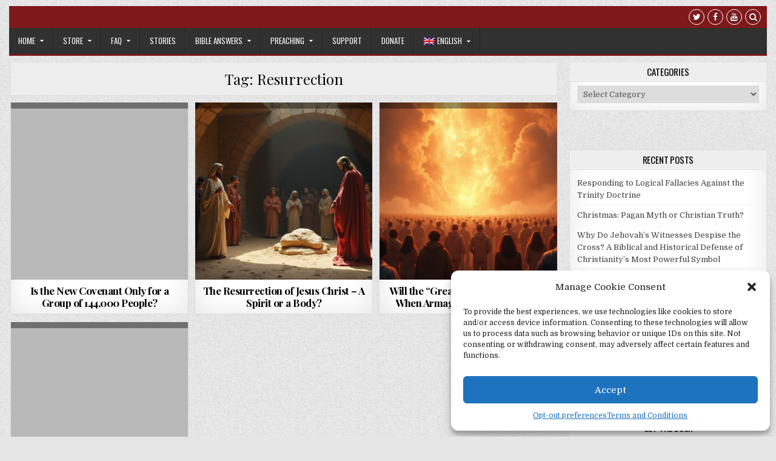

--- FILE ---
content_type: text/html; charset=UTF-8
request_url: https://www.4jehovah.org/tag/resurrection/
body_size: 17672
content:
<!DOCTYPE html>
<html lang="en-US" prefix="og: https://ogp.me/ns# fb: https://ogp.me/ns/fb# website: https://ogp.me/ns/website#">
<head>
<meta charset="UTF-8">
<meta name="viewport" content="width=device-width, initial-scale=1, maximum-scale=1">
<link rel="profile" href="https://gmpg.org/xfn/11">
<link rel="pingback" href="https://www.4jehovah.org/xmlrpc.php">


<meta name="wpsso-begin" content="wpsso structured data begin"/>
<!-- generator:1 --><meta name="generator" content="WPSSO Core 21.11.2/S"/>
<!-- generator:2 --><meta name="generator" content="WPSSO WPSM 8.4.0/S"/>
<link rel="canonical" href="https://www.4jehovah.org/tag/resurrection/"/>
<meta property="fb:app_id" content="966242223397117"/>
<meta property="og:type" content="website"/>
<meta property="og:url" content="https://www.4jehovah.org/tag/resurrection/"/>
<meta property="og:locale" content="pt_PT"/>
<meta property="og:site_name" content="4Jehovah"/>
<meta property="og:title" content="Resurrection"/>
<meta property="og:description" content="Tag archive page for Resurrection."/>
<meta name="twitter:domain" content="www.4jehovah.org"/>
<meta name="twitter:title" content="Resurrection"/>
<meta name="twitter:description" content="Tag archive page for Resurrection."/>
<meta name="twitter:card" content="summary"/>
<meta name="description" content="Tag archive page for Resurrection."/>
<meta name="robots" content="follow, index, max-snippet:-1, max-image-preview:large, max-video-preview:-1"/>
<script type="application/ld+json" id="wpsso-schema-graph">{
    "@context": "https://schema.org",
    "@graph": [
        {
            "@id": "/tag/resurrection/#sso/item-list/601",
            "@context": "https://schema.org",
            "@type": "ItemList",
            "mainEntityOfPage": "https://www.4jehovah.org/tag/resurrection/",
            "url": "https://www.4jehovah.org/tag/resurrection/",
            "name": "Resurrection",
            "description": "Tag archive page for Resurrection.",
            "itemListOrder": "https://schema.org/ItemListOrderDescending",
            "itemListElement": [
                {
                    "@context": "https://schema.org",
                    "@type": "ListItem",
                    "position": 1,
                    "url": "https://www.4jehovah.org/is-the-new-covenant-only-for-a-group-of-144000-people/"
                },
                {
                    "@context": "https://schema.org",
                    "@type": "ListItem",
                    "position": 2,
                    "url": "https://www.4jehovah.org/the-resurrection-of-jesus-a-spirit-body/"
                },
                {
                    "@context": "https://schema.org",
                    "@type": "ListItem",
                    "position": 3,
                    "url": "https://www.4jehovah.org/will-the-great-crowd-be-on-earth-when-armageddon-breaks-out/"
                },
                {
                    "@context": "https://schema.org",
                    "@type": "ListItem",
                    "position": 4,
                    "url": "https://www.4jehovah.org/did-jesus-resurrect-as-michael-the-archangel/"
                }
            ]
        }
    ]
}</script>
<meta name="wpsso-end" content="wpsso structured data end"/>
<meta name="wpsso-cached" content="2026-01-03T12:53:41+00:00 for www.4jehovah.org"/>
<meta name="wpsso-added" content="2026-01-18T08:39:55+00:00 in 0.010047 secs (14.13 MB peak)"/>

<title>Resurrection &ndash; 4Jehovah</title>
          <script>
            (function(d){
              var js, id = 'powr-js', ref = d.getElementsByTagName('script')[0];
              if (d.getElementById(id)) {return;}
              js = d.createElement('script'); js.id = id; js.async = true;
              js.src = '//www.powr.io/powr.js';
              js.setAttribute('powr-token','ecpuFybEj81516776618');
              js.setAttribute('external-type','wordpress');
              ref.parentNode.insertBefore(js, ref);
            }(document));
          </script>
          <link rel="alternate" hreflang="es" href="https://www.4jehovah.org/es/tag/resurreccion/" />
<link rel="alternate" hreflang="pt-pt" href="https://www.4jehovah.org/pt-pt/tag/ressurreicao/" />
<link rel="alternate" hreflang="cs" href="https://www.4jehovah.org/cs/tag/vzkriseni/" />
<link rel="alternate" hreflang="it" href="https://www.4jehovah.org/it/tag/risurrezione/" />
<link rel="alternate" hreflang="ru" href="https://www.4jehovah.org/ru/tag/%d0%b2%d0%be%d1%81%d0%ba%d1%80%d0%b5%d1%81%d0%b5%d0%bd%d0%b8%d0%b5/" />
<link rel="alternate" hreflang="de" href="https://www.4jehovah.org/de/tag/auferstehung/" />
<link rel="alternate" hreflang="en" href="https://www.4jehovah.org/tag/resurrection/" />
<link rel="alternate" hreflang="tw" href="https://www.4jehovah.org/tw/tag/owus%c9%94re/" />
<link rel="alternate" hreflang="x-default" href="https://www.4jehovah.org/tag/resurrection/" />
<link rel='dns-prefetch' href='//cdn.social9.com' />
<link rel='dns-prefetch' href='//platform-api.sharethis.com' />
<link rel='dns-prefetch' href='//fonts.googleapis.com' />
<link rel="alternate" type="application/rss+xml" title="4Jehovah &raquo; Feed" href="https://www.4jehovah.org/feed/" />
<link rel="alternate" type="application/rss+xml" title="4Jehovah &raquo; Resurrection Tag Feed" href="https://www.4jehovah.org/tag/resurrection/feed/" />
<style id='wp-img-auto-sizes-contain-inline-css' type='text/css'>
img:is([sizes=auto i],[sizes^="auto," i]){contain-intrinsic-size:3000px 1500px}
/*# sourceURL=wp-img-auto-sizes-contain-inline-css */
</style>
<link rel='stylesheet' id='s9-social-sharing-front-css' href='https://www.4jehovah.org/wp-content/plugins/simplified-social-share/s9-social-sharing/assets/css/s9-social-sharing-front.css?ver=6.2' type='text/css' media='all' />
<style id='wp-emoji-styles-inline-css' type='text/css'>

	img.wp-smiley, img.emoji {
		display: inline !important;
		border: none !important;
		box-shadow: none !important;
		height: 1em !important;
		width: 1em !important;
		margin: 0 0.07em !important;
		vertical-align: -0.1em !important;
		background: none !important;
		padding: 0 !important;
	}
/*# sourceURL=wp-emoji-styles-inline-css */
</style>
<link rel='stylesheet' id='wp-block-library-css' href='https://www.4jehovah.org/wp-includes/css/dist/block-library/style.min.css?ver=fc31e954d2dbed43752d5403a701e6c0' type='text/css' media='all' />
<style id='global-styles-inline-css' type='text/css'>
:root{--wp--preset--aspect-ratio--square: 1;--wp--preset--aspect-ratio--4-3: 4/3;--wp--preset--aspect-ratio--3-4: 3/4;--wp--preset--aspect-ratio--3-2: 3/2;--wp--preset--aspect-ratio--2-3: 2/3;--wp--preset--aspect-ratio--16-9: 16/9;--wp--preset--aspect-ratio--9-16: 9/16;--wp--preset--color--black: #000000;--wp--preset--color--cyan-bluish-gray: #abb8c3;--wp--preset--color--white: #ffffff;--wp--preset--color--pale-pink: #f78da7;--wp--preset--color--vivid-red: #cf2e2e;--wp--preset--color--luminous-vivid-orange: #ff6900;--wp--preset--color--luminous-vivid-amber: #fcb900;--wp--preset--color--light-green-cyan: #7bdcb5;--wp--preset--color--vivid-green-cyan: #00d084;--wp--preset--color--pale-cyan-blue: #8ed1fc;--wp--preset--color--vivid-cyan-blue: #0693e3;--wp--preset--color--vivid-purple: #9b51e0;--wp--preset--gradient--vivid-cyan-blue-to-vivid-purple: linear-gradient(135deg,rgb(6,147,227) 0%,rgb(155,81,224) 100%);--wp--preset--gradient--light-green-cyan-to-vivid-green-cyan: linear-gradient(135deg,rgb(122,220,180) 0%,rgb(0,208,130) 100%);--wp--preset--gradient--luminous-vivid-amber-to-luminous-vivid-orange: linear-gradient(135deg,rgb(252,185,0) 0%,rgb(255,105,0) 100%);--wp--preset--gradient--luminous-vivid-orange-to-vivid-red: linear-gradient(135deg,rgb(255,105,0) 0%,rgb(207,46,46) 100%);--wp--preset--gradient--very-light-gray-to-cyan-bluish-gray: linear-gradient(135deg,rgb(238,238,238) 0%,rgb(169,184,195) 100%);--wp--preset--gradient--cool-to-warm-spectrum: linear-gradient(135deg,rgb(74,234,220) 0%,rgb(151,120,209) 20%,rgb(207,42,186) 40%,rgb(238,44,130) 60%,rgb(251,105,98) 80%,rgb(254,248,76) 100%);--wp--preset--gradient--blush-light-purple: linear-gradient(135deg,rgb(255,206,236) 0%,rgb(152,150,240) 100%);--wp--preset--gradient--blush-bordeaux: linear-gradient(135deg,rgb(254,205,165) 0%,rgb(254,45,45) 50%,rgb(107,0,62) 100%);--wp--preset--gradient--luminous-dusk: linear-gradient(135deg,rgb(255,203,112) 0%,rgb(199,81,192) 50%,rgb(65,88,208) 100%);--wp--preset--gradient--pale-ocean: linear-gradient(135deg,rgb(255,245,203) 0%,rgb(182,227,212) 50%,rgb(51,167,181) 100%);--wp--preset--gradient--electric-grass: linear-gradient(135deg,rgb(202,248,128) 0%,rgb(113,206,126) 100%);--wp--preset--gradient--midnight: linear-gradient(135deg,rgb(2,3,129) 0%,rgb(40,116,252) 100%);--wp--preset--font-size--small: 13px;--wp--preset--font-size--medium: 20px;--wp--preset--font-size--large: 36px;--wp--preset--font-size--x-large: 42px;--wp--preset--spacing--20: 0.44rem;--wp--preset--spacing--30: 0.67rem;--wp--preset--spacing--40: 1rem;--wp--preset--spacing--50: 1.5rem;--wp--preset--spacing--60: 2.25rem;--wp--preset--spacing--70: 3.38rem;--wp--preset--spacing--80: 5.06rem;--wp--preset--shadow--natural: 6px 6px 9px rgba(0, 0, 0, 0.2);--wp--preset--shadow--deep: 12px 12px 50px rgba(0, 0, 0, 0.4);--wp--preset--shadow--sharp: 6px 6px 0px rgba(0, 0, 0, 0.2);--wp--preset--shadow--outlined: 6px 6px 0px -3px rgb(255, 255, 255), 6px 6px rgb(0, 0, 0);--wp--preset--shadow--crisp: 6px 6px 0px rgb(0, 0, 0);}:where(.is-layout-flex){gap: 0.5em;}:where(.is-layout-grid){gap: 0.5em;}body .is-layout-flex{display: flex;}.is-layout-flex{flex-wrap: wrap;align-items: center;}.is-layout-flex > :is(*, div){margin: 0;}body .is-layout-grid{display: grid;}.is-layout-grid > :is(*, div){margin: 0;}:where(.wp-block-columns.is-layout-flex){gap: 2em;}:where(.wp-block-columns.is-layout-grid){gap: 2em;}:where(.wp-block-post-template.is-layout-flex){gap: 1.25em;}:where(.wp-block-post-template.is-layout-grid){gap: 1.25em;}.has-black-color{color: var(--wp--preset--color--black) !important;}.has-cyan-bluish-gray-color{color: var(--wp--preset--color--cyan-bluish-gray) !important;}.has-white-color{color: var(--wp--preset--color--white) !important;}.has-pale-pink-color{color: var(--wp--preset--color--pale-pink) !important;}.has-vivid-red-color{color: var(--wp--preset--color--vivid-red) !important;}.has-luminous-vivid-orange-color{color: var(--wp--preset--color--luminous-vivid-orange) !important;}.has-luminous-vivid-amber-color{color: var(--wp--preset--color--luminous-vivid-amber) !important;}.has-light-green-cyan-color{color: var(--wp--preset--color--light-green-cyan) !important;}.has-vivid-green-cyan-color{color: var(--wp--preset--color--vivid-green-cyan) !important;}.has-pale-cyan-blue-color{color: var(--wp--preset--color--pale-cyan-blue) !important;}.has-vivid-cyan-blue-color{color: var(--wp--preset--color--vivid-cyan-blue) !important;}.has-vivid-purple-color{color: var(--wp--preset--color--vivid-purple) !important;}.has-black-background-color{background-color: var(--wp--preset--color--black) !important;}.has-cyan-bluish-gray-background-color{background-color: var(--wp--preset--color--cyan-bluish-gray) !important;}.has-white-background-color{background-color: var(--wp--preset--color--white) !important;}.has-pale-pink-background-color{background-color: var(--wp--preset--color--pale-pink) !important;}.has-vivid-red-background-color{background-color: var(--wp--preset--color--vivid-red) !important;}.has-luminous-vivid-orange-background-color{background-color: var(--wp--preset--color--luminous-vivid-orange) !important;}.has-luminous-vivid-amber-background-color{background-color: var(--wp--preset--color--luminous-vivid-amber) !important;}.has-light-green-cyan-background-color{background-color: var(--wp--preset--color--light-green-cyan) !important;}.has-vivid-green-cyan-background-color{background-color: var(--wp--preset--color--vivid-green-cyan) !important;}.has-pale-cyan-blue-background-color{background-color: var(--wp--preset--color--pale-cyan-blue) !important;}.has-vivid-cyan-blue-background-color{background-color: var(--wp--preset--color--vivid-cyan-blue) !important;}.has-vivid-purple-background-color{background-color: var(--wp--preset--color--vivid-purple) !important;}.has-black-border-color{border-color: var(--wp--preset--color--black) !important;}.has-cyan-bluish-gray-border-color{border-color: var(--wp--preset--color--cyan-bluish-gray) !important;}.has-white-border-color{border-color: var(--wp--preset--color--white) !important;}.has-pale-pink-border-color{border-color: var(--wp--preset--color--pale-pink) !important;}.has-vivid-red-border-color{border-color: var(--wp--preset--color--vivid-red) !important;}.has-luminous-vivid-orange-border-color{border-color: var(--wp--preset--color--luminous-vivid-orange) !important;}.has-luminous-vivid-amber-border-color{border-color: var(--wp--preset--color--luminous-vivid-amber) !important;}.has-light-green-cyan-border-color{border-color: var(--wp--preset--color--light-green-cyan) !important;}.has-vivid-green-cyan-border-color{border-color: var(--wp--preset--color--vivid-green-cyan) !important;}.has-pale-cyan-blue-border-color{border-color: var(--wp--preset--color--pale-cyan-blue) !important;}.has-vivid-cyan-blue-border-color{border-color: var(--wp--preset--color--vivid-cyan-blue) !important;}.has-vivid-purple-border-color{border-color: var(--wp--preset--color--vivid-purple) !important;}.has-vivid-cyan-blue-to-vivid-purple-gradient-background{background: var(--wp--preset--gradient--vivid-cyan-blue-to-vivid-purple) !important;}.has-light-green-cyan-to-vivid-green-cyan-gradient-background{background: var(--wp--preset--gradient--light-green-cyan-to-vivid-green-cyan) !important;}.has-luminous-vivid-amber-to-luminous-vivid-orange-gradient-background{background: var(--wp--preset--gradient--luminous-vivid-amber-to-luminous-vivid-orange) !important;}.has-luminous-vivid-orange-to-vivid-red-gradient-background{background: var(--wp--preset--gradient--luminous-vivid-orange-to-vivid-red) !important;}.has-very-light-gray-to-cyan-bluish-gray-gradient-background{background: var(--wp--preset--gradient--very-light-gray-to-cyan-bluish-gray) !important;}.has-cool-to-warm-spectrum-gradient-background{background: var(--wp--preset--gradient--cool-to-warm-spectrum) !important;}.has-blush-light-purple-gradient-background{background: var(--wp--preset--gradient--blush-light-purple) !important;}.has-blush-bordeaux-gradient-background{background: var(--wp--preset--gradient--blush-bordeaux) !important;}.has-luminous-dusk-gradient-background{background: var(--wp--preset--gradient--luminous-dusk) !important;}.has-pale-ocean-gradient-background{background: var(--wp--preset--gradient--pale-ocean) !important;}.has-electric-grass-gradient-background{background: var(--wp--preset--gradient--electric-grass) !important;}.has-midnight-gradient-background{background: var(--wp--preset--gradient--midnight) !important;}.has-small-font-size{font-size: var(--wp--preset--font-size--small) !important;}.has-medium-font-size{font-size: var(--wp--preset--font-size--medium) !important;}.has-large-font-size{font-size: var(--wp--preset--font-size--large) !important;}.has-x-large-font-size{font-size: var(--wp--preset--font-size--x-large) !important;}
/*# sourceURL=global-styles-inline-css */
</style>

<style id='classic-theme-styles-inline-css' type='text/css'>
/*! This file is auto-generated */
.wp-block-button__link{color:#fff;background-color:#32373c;border-radius:9999px;box-shadow:none;text-decoration:none;padding:calc(.667em + 2px) calc(1.333em + 2px);font-size:1.125em}.wp-block-file__button{background:#32373c;color:#fff;text-decoration:none}
/*# sourceURL=/wp-includes/css/classic-themes.min.css */
</style>
<link rel='stylesheet' id='wpdm-fonticon-css' href='https://www.4jehovah.org/wp-content/plugins/download-manager/assets/wpdm-iconfont/css/wpdm-icons.css?ver=fc31e954d2dbed43752d5403a701e6c0' type='text/css' media='all' />
<link rel='stylesheet' id='wpdm-front-css' href='https://www.4jehovah.org/wp-content/plugins/download-manager/assets/css/front.min.css?ver=3.3.46' type='text/css' media='all' />
<link rel='stylesheet' id='wpdm-front-dark-css' href='https://www.4jehovah.org/wp-content/plugins/download-manager/assets/css/front-dark.min.css?ver=3.3.46' type='text/css' media='all' />
<link rel='stylesheet' id='wpml-legacy-dropdown-0-css' href='https://www.4jehovah.org/wp-content/plugins/sitepress-multilingual-cms/templates/language-switchers/legacy-dropdown/style.min.css?ver=1' type='text/css' media='all' />
<style id='wpml-legacy-dropdown-0-inline-css' type='text/css'>
.wpml-ls-statics-shortcode_actions{background-color:#eeeeee;}.wpml-ls-statics-shortcode_actions, .wpml-ls-statics-shortcode_actions .wpml-ls-sub-menu, .wpml-ls-statics-shortcode_actions a {border-color:#cdcdcd;}.wpml-ls-statics-shortcode_actions a, .wpml-ls-statics-shortcode_actions .wpml-ls-sub-menu a, .wpml-ls-statics-shortcode_actions .wpml-ls-sub-menu a:link, .wpml-ls-statics-shortcode_actions li:not(.wpml-ls-current-language) .wpml-ls-link, .wpml-ls-statics-shortcode_actions li:not(.wpml-ls-current-language) .wpml-ls-link:link {color:#444444;background-color:#ffffff;}.wpml-ls-statics-shortcode_actions .wpml-ls-sub-menu a:hover,.wpml-ls-statics-shortcode_actions .wpml-ls-sub-menu a:focus, .wpml-ls-statics-shortcode_actions .wpml-ls-sub-menu a:link:hover, .wpml-ls-statics-shortcode_actions .wpml-ls-sub-menu a:link:focus {color:#000000;background-color:#eeeeee;}.wpml-ls-statics-shortcode_actions .wpml-ls-current-language > a {color:#444444;background-color:#ffffff;}.wpml-ls-statics-shortcode_actions .wpml-ls-current-language:hover>a, .wpml-ls-statics-shortcode_actions .wpml-ls-current-language>a:focus {color:#000000;background-color:#eeeeee;}
/*# sourceURL=wpml-legacy-dropdown-0-inline-css */
</style>
<link rel='stylesheet' id='wpml-legacy-horizontal-list-0-css' href='https://www.4jehovah.org/wp-content/plugins/sitepress-multilingual-cms/templates/language-switchers/legacy-list-horizontal/style.min.css?ver=1' type='text/css' media='all' />
<style id='wpml-legacy-horizontal-list-0-inline-css' type='text/css'>
.wpml-ls-statics-footer{background-color:#eeeeee;}.wpml-ls-statics-footer, .wpml-ls-statics-footer .wpml-ls-sub-menu, .wpml-ls-statics-footer a {border-color:#cdcdcd;}.wpml-ls-statics-footer a, .wpml-ls-statics-footer .wpml-ls-sub-menu a, .wpml-ls-statics-footer .wpml-ls-sub-menu a:link, .wpml-ls-statics-footer li:not(.wpml-ls-current-language) .wpml-ls-link, .wpml-ls-statics-footer li:not(.wpml-ls-current-language) .wpml-ls-link:link {color:#444444;background-color:#ffffff;}.wpml-ls-statics-footer .wpml-ls-sub-menu a:hover,.wpml-ls-statics-footer .wpml-ls-sub-menu a:focus, .wpml-ls-statics-footer .wpml-ls-sub-menu a:link:hover, .wpml-ls-statics-footer .wpml-ls-sub-menu a:link:focus {color:#000000;background-color:#eeeeee;}.wpml-ls-statics-footer .wpml-ls-current-language > a {color:#444444;background-color:#ffffff;}.wpml-ls-statics-footer .wpml-ls-current-language:hover>a, .wpml-ls-statics-footer .wpml-ls-current-language>a:focus {color:#000000;background-color:#eeeeee;}
/*# sourceURL=wpml-legacy-horizontal-list-0-inline-css */
</style>
<link rel='stylesheet' id='wpml-legacy-post-translations-0-css' href='https://www.4jehovah.org/wp-content/plugins/sitepress-multilingual-cms/templates/language-switchers/legacy-post-translations/style.min.css?ver=1' type='text/css' media='all' />
<link rel='stylesheet' id='wpml-menu-item-0-css' href='https://www.4jehovah.org/wp-content/plugins/sitepress-multilingual-cms/templates/language-switchers/menu-item/style.min.css?ver=1' type='text/css' media='all' />
<link rel='stylesheet' id='cmplz-general-css' href='https://www.4jehovah.org/wp-content/plugins/complianz-gdpr/assets/css/cookieblocker.min.css?ver=1765923806' type='text/css' media='all' />
<link rel='stylesheet' id='cms-navigation-style-base-css' href='https://www.4jehovah.org/wp-content/plugins/wpml-cms-nav/res/css/cms-navigation-base.css?ver=1.5.6' type='text/css' media='screen' />
<link rel='stylesheet' id='cms-navigation-style-css' href='https://www.4jehovah.org/wp-content/plugins/wpml-cms-nav/res/css/cms-navigation.css?ver=1.5.6' type='text/css' media='screen' />
<link rel='stylesheet' id='gridwp-maincss-css' href='https://www.4jehovah.org/wp-content/themes/gridwp/style.css' type='text/css' media='all' />
<link rel='stylesheet' id='font-awesome-css' href='https://www.4jehovah.org/wp-content/themes/gridwp/assets/css/font-awesome.min.css' type='text/css' media='all' />
<link rel='stylesheet' id='gridwp-webfont-css' href='//fonts.googleapis.com/css?family=Playfair+Display:400,400i,700,700i|Domine:400,700|Oswald:400,700|Poppins:400,400i,700,700i&#038;display=swap' type='text/css' media='all' />
<script type="text/javascript" async src="https://www.4jehovah.org/wp-content/plugins/burst-statistics/assets/js/timeme/timeme.min.js?ver=1767868429" id="burst-timeme-js"></script>
<script type="text/javascript" async src="https://www.4jehovah.org/wp-content/uploads/burst/js/burst.min.js?ver=1768662189" id="burst-js"></script>
<script id="s9-sdk" async defer data-hide-popup="true" content="" src="//cdn.social9.com/js/socialshare.min.js"></script><script type="text/javascript" src="https://www.4jehovah.org/wp-includes/js/jquery/jquery.min.js?ver=3.7.1" id="jquery-core-js"></script>
<script type="text/javascript" src="https://www.4jehovah.org/wp-includes/js/jquery/jquery-migrate.min.js?ver=3.4.1" id="jquery-migrate-js"></script>
<script type="text/javascript" src="https://www.4jehovah.org/wp-content/plugins/download-manager/assets/js/wpdm.min.js?ver=fc31e954d2dbed43752d5403a701e6c0" id="wpdm-frontend-js-js"></script>
<script type="text/javascript" id="wpdm-frontjs-js-extra">
/* <![CDATA[ */
var wpdm_url = {"home":"https://www.4jehovah.org/","site":"https://www.4jehovah.org/","ajax":"https://www.4jehovah.org/wp-admin/admin-ajax.php"};
var wpdm_js = {"spinner":"\u003Ci class=\"wpdm-icon wpdm-sun wpdm-spin\"\u003E\u003C/i\u003E","client_id":"114fbddb5c9c854897e22864b68eff05"};
var wpdm_strings = {"pass_var":"Password Verified!","pass_var_q":"Please click following button to start download.","start_dl":"Start Download"};
//# sourceURL=wpdm-frontjs-js-extra
/* ]]> */
</script>
<script type="text/javascript" src="https://www.4jehovah.org/wp-content/plugins/download-manager/assets/js/front.min.js?ver=3.3.46" id="wpdm-frontjs-js"></script>
<script type="text/javascript" id="llp_ajax-js-extra">
/* <![CDATA[ */
var llp_vars = {"llp_nonce":"552b077296"};
//# sourceURL=llp_ajax-js-extra
/* ]]> */
</script>
<script type="text/javascript" src="https://www.4jehovah.org/wp-content/plugins/wp-landing-pages/js/llp_ajax.js?ver=fc31e954d2dbed43752d5403a701e6c0" id="llp_ajax-js"></script>
<script type="text/javascript" src="https://www.4jehovah.org/wp-content/plugins/sitepress-multilingual-cms/templates/language-switchers/legacy-dropdown/script.min.js?ver=1" id="wpml-legacy-dropdown-0-js"></script>
<script data-service="sharethis" data-category="marketing" type="text/plain" data-cmplz-src="//platform-api.sharethis.com/js/sharethis.js#source=googleanalytics-wordpress#product=ga&amp;property=5ee65f7cb8554d00122bcccc" id="googleanalytics-platform-sharethis-js"></script>
<link rel="https://api.w.org/" href="https://www.4jehovah.org/wp-json/" /><link rel="alternate" title="JSON" type="application/json" href="https://www.4jehovah.org/wp-json/wp/v2/tags/601" /><link rel="EditURI" type="application/rsd+xml" title="RSD" href="https://www.4jehovah.org/xmlrpc.php?rsd" />
<link type="text/css" rel="stylesheet" href="https://www.4jehovah.org/wp-content/plugins/posts-for-page/pfp.css" />
<meta name="generator" content="WPML ver:4.8.6 stt:9,1,3,27,42,46,2,64;" />
<script async src="https://www.googletagmanager.com/gtag/js?id=AW-908169312" type="text/javascript"></script><script type="text/javascript">window.dataLayer = window.dataLayer || [];function gtag(){dataLayer.push(arguments);}gtag('js', new Date());gtag('config', 'AW-908169312');</script>			<style>.cmplz-hidden {
					display: none !important;
				}</style><script>
(function() {
	(function (i, s, o, g, r, a, m) {
		i['GoogleAnalyticsObject'] = r;
		i[r] = i[r] || function () {
				(i[r].q = i[r].q || []).push(arguments)
			}, i[r].l = 1 * new Date();
		a = s.createElement(o),
			m = s.getElementsByTagName(o)[0];
		a.async = 1;
		a.src = g;
		m.parentNode.insertBefore(a, m)
	})(window, document, 'script', 'https://google-analytics.com/analytics.js', 'ga');

	ga('create', 'UA-2994437-1', 'auto');
			ga('send', 'pageview');
	})();
</script>
<!--[if IE 9]> <script>var _fusionParallaxIE9 = true;</script> <![endif]--><style type="text/css" id="custom-background-css">
body.custom-background { background-image: url("https://www.4jehovah.org/wp-content/themes/gridwp/assets/images/background.png"); background-position: left top; background-size: auto; background-repeat: repeat; background-attachment: fixed; }
</style>
	<link rel="icon" href="https://www.4jehovah.org/wp-content/uploads/2016/04/cropped-4jehovah-512-square-32x32.jpg" sizes="32x32" />
<link rel="icon" href="https://www.4jehovah.org/wp-content/uploads/2016/04/cropped-4jehovah-512-square-192x192.jpg" sizes="192x192" />
<link rel="apple-touch-icon" href="https://www.4jehovah.org/wp-content/uploads/2016/04/cropped-4jehovah-512-square-180x180.jpg" />
<meta name="msapplication-TileImage" content="https://www.4jehovah.org/wp-content/uploads/2016/04/cropped-4jehovah-512-square-270x270.jpg" />
<meta name="generator" content="WordPress Download Manager 3.3.46" />
                <style>
        /* WPDM Link Template Styles */        </style>
                <style>

            :root {
                --color-primary: #4a8eff;
                --color-primary-rgb: 74, 142, 255;
                --color-primary-hover: #5998ff;
                --color-primary-active: #3281ff;
                --clr-sec: #6c757d;
                --clr-sec-rgb: 108, 117, 125;
                --clr-sec-hover: #6c757d;
                --clr-sec-active: #6c757d;
                --color-secondary: #6c757d;
                --color-secondary-rgb: 108, 117, 125;
                --color-secondary-hover: #6c757d;
                --color-secondary-active: #6c757d;
                --color-success: #018e11;
                --color-success-rgb: 1, 142, 17;
                --color-success-hover: #0aad01;
                --color-success-active: #0c8c01;
                --color-info: #2CA8FF;
                --color-info-rgb: 44, 168, 255;
                --color-info-hover: #2CA8FF;
                --color-info-active: #2CA8FF;
                --color-warning: #FFB236;
                --color-warning-rgb: 255, 178, 54;
                --color-warning-hover: #FFB236;
                --color-warning-active: #FFB236;
                --color-danger: #ff5062;
                --color-danger-rgb: 255, 80, 98;
                --color-danger-hover: #ff5062;
                --color-danger-active: #ff5062;
                --color-green: #30b570;
                --color-blue: #0073ff;
                --color-purple: #8557D3;
                --color-red: #ff5062;
                --color-muted: rgba(69, 89, 122, 0.6);
                --wpdm-font: "Sen", -apple-system, BlinkMacSystemFont, "Segoe UI", Roboto, Helvetica, Arial, sans-serif, "Apple Color Emoji", "Segoe UI Emoji", "Segoe UI Symbol";
            }

            .wpdm-download-link.btn.btn-primary {
                border-radius: 4px;
            }


        </style>
        </head>

<body data-rsssl=1 data-cmplz=1 class="archive tag tag-resurrection tag-601 custom-background wp-theme-gridwp gridwp-animated gridwp-fadein gridwp-group-blog gridwp-no-bottom-widgets wpsso-term-601-tax-post_tag" id="gridwp-site-body" itemscope="itemscope" itemtype="http://schema.org/WebPage" data-burst_id="601" data-burst_type="tag">
<a class="skip-link screen-reader-text" href="#gridwp-posts-wrapper">Skip to content</a>

<div class="gridwp-outer-wrapper">
<div class="gridwp-top-social-bar">

<div class="gridwp-top-social-icons clearfix">
        <span class="gridwp-top-social-icons-right">
                <a href="https://twitter.com/witnessforjesus" target="_blank" class="gridwp-social-icon-twitter" title="Twitter"><i class="fa fa-twitter" aria-hidden="true"></i></a>                <a href="https://www.facebook.com/4jehovah/" target="_blank" class="gridwp-social-icon-facebook" title="Facebook"><i class="fa fa-facebook" aria-hidden="true"></i></a>                                    <a href="https://www.youtube.com/user/witforjesus" target="_blank" class="gridwp-social-icon-youtube" title="Youtube"><i class="fa fa-youtube" aria-hidden="true"></i></a>                                                                                        <a href="#" title="Search" class="gridwp-social-search-icon"><i class="fa fa-search"></i></a>
    </span>
</div>


<div id="gridwp-search-overlay-wrap" class="gridwp-search-overlay">
  <button class="gridwp-search-closebtn" aria-label="Close Search" title="Close Search">&#xD7;</button>
  <div class="gridwp-search-overlay-content">
    
<form role="search" method="get" class="gridwp-search-form" action="https://www.4jehovah.org/">
<label>
    <span class="screen-reader-text">Search for:</span>
    <input type="search" class="gridwp-search-field" placeholder="Search &hellip;" value="" name="s" />
</label>
<input type="submit" class="gridwp-search-submit" value="Search" />
</form>  </div>
</div>
</div>
</div>

<div class="gridwp-outer-wrapper">
<div class="gridwp-container" id="gridwp-header" itemscope="itemscope" itemtype="http://schema.org/WPHeader" role="banner">
<div class="gridwp-head-content clearfix" id="gridwp-head-content">



</div><!--/#gridwp-head-content -->
</div><!--/#gridwp-header -->
</div>

<div class="gridwp-outer-wrapper">
<div class="gridwp-container gridwp-primary-menu-container clearfix">
<div class="gridwp-primary-menu-container-inside clearfix">
<nav class="gridwp-nav-primary" id="gridwp-primary-navigation" itemscope="itemscope" itemtype="http://schema.org/SiteNavigationElement" role="navigation" aria-label="Primary Menu">
<button class="gridwp-primary-responsive-menu-icon" aria-controls="gridwp-menu-primary-navigation" aria-expanded="false">Menu</button>
<ul id="gridwp-menu-primary-navigation" class="gridwp-primary-nav-menu gridwp-menu-primary"><li id="menu-item-18486" class="menu-item menu-item-type-post_type menu-item-object-page menu-item-home menu-item-has-children menu-item-18486"><a href="https://www.4jehovah.org/">Home</a>
<ul class="sub-menu">
	<li id="menu-item-18632" class="menu-item menu-item-type-post_type menu-item-object-page current_page_parent menu-item-18632"><a href="https://www.4jehovah.org/whats-new/">What’s New</a></li>
	<li id="menu-item-17869" class="menu-item menu-item-type-post_type menu-item-object-page menu-item-17869"><a href="https://www.4jehovah.org/about-us/">About Us</a></li>
	<li id="menu-item-19216" class="menu-item menu-item-type-post_type menu-item-object-page menu-item-19216"><a href="https://www.4jehovah.org/contact-us/">Contact Us</a></li>
	<li id="menu-item-19217" class="menu-item menu-item-type-post_type menu-item-object-page menu-item-privacy-policy menu-item-19217"><a rel="privacy-policy" href="https://www.4jehovah.org/terms-and-conditions/">Terms and Conditions</a></li>
	<li id="menu-item-19589" class="menu-item menu-item-type-post_type menu-item-object-page menu-item-19589"><a href="https://www.4jehovah.org/terms-and-conditions/privacy-policy/" title="Privacy Policy">Privacy</a></li>
	<li id="menu-item-22037" class="menu-item menu-item-type-post_type menu-item-object-page menu-item-22037"><a href="https://www.4jehovah.org/opt-out-preferences/">Opt-out preferences</a></li>
</ul>
</li>
<li id="menu-item-17655" class="menu-item menu-item-type-post_type menu-item-object-page menu-item-has-children menu-item-17655"><a href="https://www.4jehovah.org/store/">Store</a>
<ul class="sub-menu">
	<li id="menu-item-17883" class="menu-item menu-item-type-post_type menu-item-object-page menu-item-17883"><a href="https://www.4jehovah.org/store/books/">Books about Jehovah’s Witnesses</a></li>
	<li id="menu-item-17880" class="menu-item menu-item-type-post_type menu-item-object-page menu-item-17880"><a href="https://www.4jehovah.org/store/audio/">Jehovah’s Witness Audio</a></li>
	<li id="menu-item-17881" class="menu-item menu-item-type-post_type menu-item-object-page menu-item-17881"><a href="https://www.4jehovah.org/store/videos/">Videos about Jehovah’s Witnesses</a></li>
	<li id="menu-item-17882" class="menu-item menu-item-type-post_type menu-item-object-page menu-item-17882"><a href="https://www.4jehovah.org/home/our-gift-to-you/">Our Gift to You</a></li>
</ul>
</li>
<li id="menu-item-4762" class="menu-item menu-item-type-post_type menu-item-object-page menu-item-has-children menu-item-4762"><a href="https://www.4jehovah.org/ex-jehovahs-witnesses/" title="FAQ Ex-Jehovah&#8217;s Witness">FAQ</a>
<ul class="sub-menu">
	<li id="menu-item-17871" class="menu-item menu-item-type-post_type menu-item-object-page menu-item-17871"><a href="https://www.4jehovah.org/ex-jehovahs-witnesses/faq-about-determining-the-truth/">FAQ About Determining the Truth</a></li>
	<li id="menu-item-17872" class="menu-item menu-item-type-post_type menu-item-object-page menu-item-17872"><a href="https://www.4jehovah.org/ex-jehovahs-witnesses/faq-about-leaving-the-watchtower/">FAQ About Leaving the Watchtower</a></li>
	<li id="menu-item-17870" class="menu-item menu-item-type-post_type menu-item-object-page menu-item-17870"><a href="https://www.4jehovah.org/ex-jehovahs-witnesses/faq-dating-and-marriage/">FAQ About Dating and Marriage</a></li>
	<li id="menu-item-17873" class="menu-item menu-item-type-post_type menu-item-object-page menu-item-17873"><a href="https://www.4jehovah.org/ex-jehovahs-witnesses/faq-about-reaching-loved-ones/">FAQ About Reaching Loved Ones</a></li>
	<li id="menu-item-21250" class="menu-item menu-item-type-post_type menu-item-object-page menu-item-21250"><a href="https://www.4jehovah.org/ex-jehovahs-witnesses/free-minds-journals-and-articles/">Free Minds Journals and Articles</a></li>
</ul>
</li>
<li id="menu-item-14887" class="menu-item menu-item-type-post_type menu-item-object-page menu-item-14887"><a href="https://www.4jehovah.org/ex-jehovahs-witnesses/ex-jw-testimonies/" title="Ex-Jehovah&#8217;s Witness Testimonies">Stories</a></li>
<li id="menu-item-3628" class="menu-item menu-item-type-post_type menu-item-object-page menu-item-has-children menu-item-3628"><a href="https://www.4jehovah.org/bible-answers/">Bible Answers</a>
<ul class="sub-menu">
	<li id="menu-item-22706" class="menu-item menu-item-type-taxonomy menu-item-object-category menu-item-22706"><a href="https://www.4jehovah.org/category/bible-answers/jehovahs-witness-beliefs/">Jehovah&#8217;s Witness Beliefs</a></li>
	<li id="menu-item-17868" class="menu-item menu-item-type-post_type menu-item-object-page menu-item-17868"><a href="https://www.4jehovah.org/bible-answers/jehovahs-witness-history/">Jehovah’s Witness History and Scandals</a></li>
</ul>
</li>
<li id="menu-item-13908" class="menu-item menu-item-type-post_type menu-item-object-page menu-item-has-children menu-item-13908"><a href="https://www.4jehovah.org/preaching-gods-kingdom/" title="Preaching God&#8217;s Kingdom">Preaching</a>
<ul class="sub-menu">
	<li id="menu-item-17879" class="menu-item menu-item-type-post_type menu-item-object-page menu-item-17879"><a href="https://www.4jehovah.org/preaching-gods-kingdom/training-guides-what-you-need-to-know/">Training Guides – What You Need to Know</a></li>
	<li id="menu-item-17877" class="menu-item menu-item-type-post_type menu-item-object-page menu-item-17877"><a href="https://www.4jehovah.org/preaching-gods-kingdom/questions-for-jehovahs-witnesses/">Step-by-Step Questions for Jehovah’s Witnesses</a></li>
	<li id="menu-item-17878" class="menu-item menu-item-type-post_type menu-item-object-page menu-item-17878"><a href="https://www.4jehovah.org/preaching-gods-kingdom/tracts-for-jehovahs-witnesses/">Tracts for Jehovah’s Witnesses</a></li>
	<li id="menu-item-17875" class="menu-item menu-item-type-post_type menu-item-object-page menu-item-17875"><a href="https://www.4jehovah.org/preaching-gods-kingdom/question-cards-for-jehovahs-witnesses/">Pass-Along Question Cards for Jehovah’s Witnesses</a></li>
	<li id="menu-item-21567" class="menu-item menu-item-type-post_type menu-item-object-page menu-item-21567"><a href="https://www.4jehovah.org/preaching-gods-kingdom/live-conversations-with-jehovahs-witnesses/">Live Conversations with Jehovah’s Witnesses</a></li>
	<li id="menu-item-17874" class="menu-item menu-item-type-post_type menu-item-object-page menu-item-17874"><a href="https://www.4jehovah.org/preaching-gods-kingdom/4jehovah-stickers/">4Jehovah Banners and Stickers</a></li>
	<li id="menu-item-17876" class="menu-item menu-item-type-post_type menu-item-object-page menu-item-17876"><a href="https://www.4jehovah.org/preaching-gods-kingdom/protect-your-neighborhood/">Protect Your Neighborhood</a></li>
</ul>
</li>
<li id="menu-item-16005" class="menu-item menu-item-type-post_type menu-item-object-page menu-item-16005"><a href="https://www.4jehovah.org/support-groups/" title="Support Groups">Support</a></li>
<li id="menu-item-13550" class="menu-item menu-item-type-post_type menu-item-object-page menu-item-13550"><a href="https://www.4jehovah.org/home/how-to-financially-support-us/" title="How to financially support us">Donate</a></li>
<li id="menu-item-wpml-ls-561-en" class="menu-item-language menu-item-language-current menu-item wpml-ls-slot-561 wpml-ls-item wpml-ls-item-en wpml-ls-current-language wpml-ls-menu-item menu-item-type-wpml_ls_menu_item menu-item-object-wpml_ls_menu_item menu-item-has-children menu-item-wpml-ls-561-en"><a href="https://www.4jehovah.org/tag/resurrection/" role="menuitem"><img
            class="wpml-ls-flag"
            src="https://www.4jehovah.org/wp-content/plugins/sitepress-multilingual-cms/res/flags/en.png"
            alt=""
            
            
    /><span class="wpml-ls-native" lang="en">English</span></a>
<ul class="sub-menu">
	<li id="menu-item-wpml-ls-561-es" class="menu-item-language menu-item wpml-ls-slot-561 wpml-ls-item wpml-ls-item-es wpml-ls-menu-item wpml-ls-first-item menu-item-type-wpml_ls_menu_item menu-item-object-wpml_ls_menu_item menu-item-wpml-ls-561-es"><a href="https://www.4jehovah.org/es/tag/resurreccion/" title="Switch to Spanish(Español)" aria-label="Switch to Spanish(Español)" role="menuitem"><img
            class="wpml-ls-flag"
            src="https://www.4jehovah.org/wp-content/plugins/sitepress-multilingual-cms/res/flags/es.png"
            alt=""
            
            
    /><span class="wpml-ls-native" lang="es">Español</span><span class="wpml-ls-display"><span class="wpml-ls-bracket"> (</span>Spanish<span class="wpml-ls-bracket">)</span></span></a></li>
	<li id="menu-item-wpml-ls-561-pt-pt" class="menu-item-language menu-item wpml-ls-slot-561 wpml-ls-item wpml-ls-item-pt-pt wpml-ls-menu-item menu-item-type-wpml_ls_menu_item menu-item-object-wpml_ls_menu_item menu-item-wpml-ls-561-pt-pt"><a href="https://www.4jehovah.org/pt-pt/tag/ressurreicao/" title="Switch to Portuguese (Portugal)(Português)" aria-label="Switch to Portuguese (Portugal)(Português)" role="menuitem"><img
            class="wpml-ls-flag"
            src="https://www.4jehovah.org/wp-content/plugins/sitepress-multilingual-cms/res/flags/pt-pt.png"
            alt=""
            
            
    /><span class="wpml-ls-native" lang="pt-pt">Português</span><span class="wpml-ls-display"><span class="wpml-ls-bracket"> (</span>Portuguese (Portugal)<span class="wpml-ls-bracket">)</span></span></a></li>
	<li id="menu-item-wpml-ls-561-cs" class="menu-item-language menu-item wpml-ls-slot-561 wpml-ls-item wpml-ls-item-cs wpml-ls-menu-item menu-item-type-wpml_ls_menu_item menu-item-object-wpml_ls_menu_item menu-item-wpml-ls-561-cs"><a href="https://www.4jehovah.org/cs/tag/vzkriseni/" title="Switch to Czech(Čeština)" aria-label="Switch to Czech(Čeština)" role="menuitem"><img
            class="wpml-ls-flag"
            src="https://www.4jehovah.org/wp-content/plugins/sitepress-multilingual-cms/res/flags/cs.png"
            alt=""
            
            
    /><span class="wpml-ls-native" lang="cs">Čeština</span><span class="wpml-ls-display"><span class="wpml-ls-bracket"> (</span>Czech<span class="wpml-ls-bracket">)</span></span></a></li>
	<li id="menu-item-wpml-ls-561-it" class="menu-item-language menu-item wpml-ls-slot-561 wpml-ls-item wpml-ls-item-it wpml-ls-menu-item menu-item-type-wpml_ls_menu_item menu-item-object-wpml_ls_menu_item menu-item-wpml-ls-561-it"><a href="https://www.4jehovah.org/it/tag/risurrezione/" title="Switch to Italian(Italiano)" aria-label="Switch to Italian(Italiano)" role="menuitem"><img
            class="wpml-ls-flag"
            src="https://www.4jehovah.org/wp-content/plugins/sitepress-multilingual-cms/res/flags/it.png"
            alt=""
            
            
    /><span class="wpml-ls-native" lang="it">Italiano</span><span class="wpml-ls-display"><span class="wpml-ls-bracket"> (</span>Italian<span class="wpml-ls-bracket">)</span></span></a></li>
	<li id="menu-item-wpml-ls-561-ru" class="menu-item-language menu-item wpml-ls-slot-561 wpml-ls-item wpml-ls-item-ru wpml-ls-menu-item menu-item-type-wpml_ls_menu_item menu-item-object-wpml_ls_menu_item menu-item-wpml-ls-561-ru"><a href="https://www.4jehovah.org/ru/tag/%d0%b2%d0%be%d1%81%d0%ba%d1%80%d0%b5%d1%81%d0%b5%d0%bd%d0%b8%d0%b5/" title="Switch to Russian(Русский)" aria-label="Switch to Russian(Русский)" role="menuitem"><img
            class="wpml-ls-flag"
            src="https://www.4jehovah.org/wp-content/plugins/sitepress-multilingual-cms/res/flags/ru.png"
            alt=""
            
            
    /><span class="wpml-ls-native" lang="ru">Русский</span><span class="wpml-ls-display"><span class="wpml-ls-bracket"> (</span>Russian<span class="wpml-ls-bracket">)</span></span></a></li>
	<li id="menu-item-wpml-ls-561-de" class="menu-item-language menu-item wpml-ls-slot-561 wpml-ls-item wpml-ls-item-de wpml-ls-menu-item menu-item-type-wpml_ls_menu_item menu-item-object-wpml_ls_menu_item menu-item-wpml-ls-561-de"><a href="https://www.4jehovah.org/de/tag/auferstehung/" title="Switch to German(Deutsch)" aria-label="Switch to German(Deutsch)" role="menuitem"><img
            class="wpml-ls-flag"
            src="https://www.4jehovah.org/wp-content/plugins/sitepress-multilingual-cms/res/flags/de.png"
            alt=""
            
            
    /><span class="wpml-ls-native" lang="de">Deutsch</span><span class="wpml-ls-display"><span class="wpml-ls-bracket"> (</span>German<span class="wpml-ls-bracket">)</span></span></a></li>
	<li id="menu-item-wpml-ls-561-tw" class="menu-item-language menu-item wpml-ls-slot-561 wpml-ls-item wpml-ls-item-tw wpml-ls-menu-item wpml-ls-last-item menu-item-type-wpml_ls_menu_item menu-item-object-wpml_ls_menu_item menu-item-wpml-ls-561-tw"><a href="https://www.4jehovah.org/tw/tag/owus%c9%94re/" title="Switch to Twi(Twi)" aria-label="Switch to Twi(Twi)" role="menuitem"><span class="wpml-ls-native" lang="tw">Twi</span></a></li>
</ul>
</li>
</ul></nav>
</div>
</div>
</div>

<div class="gridwp-outer-wrapper">


</div>

<div class="gridwp-outer-wrapper">
<div class="gridwp-container clearfix" id="gridwp-wrapper">
<div class="gridwp-content-wrapper clearfix" id="gridwp-content-wrapper">
<div class="gridwp-main-wrapper clearfix" id="gridwp-main-wrapper" itemscope="itemscope" itemtype="http://schema.org/Blog" role="main">
<div class="theiaStickySidebar">
<div class="gridwp-main-wrapper-inside clearfix">




<div class="gridwp-posts-wrapper" id="gridwp-posts-wrapper">

<div class="gridwp-posts">

<header class="page-header">
<h1 class="page-title">Tag: <span>Resurrection</span></h1></header>

<div class="gridwp-posts-content">


    <div class="gridwp-posts-container">
        
        
<div id="post-1029" class="gridwp-grid-post gridwp-3-col">
<div class="gridwp-grid-post-inside">

        <div class="gridwp-grid-post-thumbnail">
        <a href="https://www.4jehovah.org/is-the-new-covenant-only-for-a-group-of-144000-people/" title="Permanent Link to Is the New Covenant Only for a Group of 144,000 People?" class="gridwp-grid-post-thumbnail-link"><img src="https://www.4jehovah.org/wp-content/themes/gridwp/assets/images/no-image-4-4.jpg" class="gridwp-grid-post-thumbnail-img"/></a>
                <div class="gridwp-grid-post-footer">
                </div>
            <div class="gridwp-grid-post-categories"><span class="screen-reader-text">Posted in </span><a href="https://www.4jehovah.org/category/evangelism/" rel="category tag">Evangelism</a>&nbsp;<a href="https://www.4jehovah.org/category/evangelism/questions-for-jws/" rel="category tag">Questions for Jehovah's Witnesses</a></div>    </div>
    
    <div class="gridwp-grid-post-details">
    <h3 class="gridwp-grid-post-title"><a href="https://www.4jehovah.org/is-the-new-covenant-only-for-a-group-of-144000-people/" rel="bookmark">Is the New Covenant Only for a Group of 144,000 People?</a></h3>    </div>

</div>
</div>
    
        
<div id="post-692" class="gridwp-grid-post gridwp-3-col">
<div class="gridwp-grid-post-inside">

            <div class="gridwp-grid-post-thumbnail">
        <a href="https://www.4jehovah.org/the-resurrection-of-jesus-a-spirit-body/" title="Permanent Link to The Resurrection of Jesus Christ &#8211; A Spirit or a Body?" class="gridwp-grid-post-thumbnail-link"><img width="480" height="480" src="https://www.4jehovah.org/wp-content/uploads/2013/01/Ancient-Christian-Disciples-480x480.jpg" class="gridwp-grid-post-thumbnail-img wp-post-image" alt="" decoding="async" fetchpriority="high" srcset="https://www.4jehovah.org/wp-content/uploads/2013/01/Ancient-Christian-Disciples-480x480.jpg 480w, https://www.4jehovah.org/wp-content/uploads/2013/01/Ancient-Christian-Disciples-150x150.jpg 150w, https://www.4jehovah.org/wp-content/uploads/2013/01/Ancient-Christian-Disciples-100x100.jpg 100w" sizes="(max-width: 480px) 100vw, 480px" data-wp-pid="22644" /></a>
                <div class="gridwp-grid-post-footer">
                </div>
            <div class="gridwp-grid-post-categories"><span class="screen-reader-text">Posted in </span><a href="https://www.4jehovah.org/category/bible-answers/" rel="category tag">Bible Answers Jehovah's Witnesses</a>&nbsp;<a href="https://www.4jehovah.org/category/bible-answers/jehovahs-witness-beliefs/" rel="category tag">Jehovah's Witness Beliefs</a></div>    </div>
        
    <div class="gridwp-grid-post-details">
    <h3 class="gridwp-grid-post-title"><a href="https://www.4jehovah.org/the-resurrection-of-jesus-a-spirit-body/" rel="bookmark">The Resurrection of Jesus Christ &#8211; A Spirit or a Body?</a></h3>    </div>

</div>
</div>
    
        
<div id="post-687" class="gridwp-grid-post gridwp-3-col">
<div class="gridwp-grid-post-inside">

            <div class="gridwp-grid-post-thumbnail">
        <a href="https://www.4jehovah.org/will-the-great-crowd-be-on-earth-when-armageddon-breaks-out/" title="Permanent Link to Will the &#8220;Great Crowd&#8221; be on Earth When Armageddon Breaks Out?" class="gridwp-grid-post-thumbnail-link"><img width="480" height="480" src="https://www.4jehovah.org/wp-content/uploads/2013/01/Great-Crowd-in-Heaven-480x480.jpg" class="gridwp-grid-post-thumbnail-img wp-post-image" alt="" decoding="async" srcset="https://www.4jehovah.org/wp-content/uploads/2013/01/Great-Crowd-in-Heaven-480x480.jpg 480w, https://www.4jehovah.org/wp-content/uploads/2013/01/Great-Crowd-in-Heaven-150x150.jpg 150w, https://www.4jehovah.org/wp-content/uploads/2013/01/Great-Crowd-in-Heaven-100x100.jpg 100w" sizes="(max-width: 480px) 100vw, 480px" data-wp-pid="22653" /></a>
                <div class="gridwp-grid-post-footer">
                </div>
            <div class="gridwp-grid-post-categories"><span class="screen-reader-text">Posted in </span><a href="https://www.4jehovah.org/category/bible-answers/" rel="category tag">Bible Answers Jehovah's Witnesses</a>&nbsp;<a href="https://www.4jehovah.org/category/bible-answers/jehovahs-witness-beliefs/" rel="category tag">Jehovah's Witness Beliefs</a></div>    </div>
        
    <div class="gridwp-grid-post-details">
    <h3 class="gridwp-grid-post-title"><a href="https://www.4jehovah.org/will-the-great-crowd-be-on-earth-when-armageddon-breaks-out/" rel="bookmark">Will the &#8220;Great Crowd&#8221; be on Earth When Armageddon Breaks Out?</a></h3>    </div>

</div>
</div>
    
        
<div id="post-10" class="gridwp-grid-post gridwp-3-col">
<div class="gridwp-grid-post-inside">

        <div class="gridwp-grid-post-thumbnail">
        <a href="https://www.4jehovah.org/did-jesus-resurrect-as-michael-the-archangel/" title="Permanent Link to Did Jesus Resurrect as Michael the Archangel?" class="gridwp-grid-post-thumbnail-link"><img src="https://www.4jehovah.org/wp-content/themes/gridwp/assets/images/no-image-4-4.jpg" class="gridwp-grid-post-thumbnail-img"/></a>
                <div class="gridwp-grid-post-footer">
                </div>
            <div class="gridwp-grid-post-categories"><span class="screen-reader-text">Posted in </span><a href="https://www.4jehovah.org/category/evangelism/cards/" rel="category tag">Cards for Jehovah's Witnesses</a>&nbsp;<a href="https://www.4jehovah.org/category/evangelism/" rel="category tag">Evangelism</a></div>    </div>
    
    <div class="gridwp-grid-post-details">
    <h3 class="gridwp-grid-post-title"><a href="https://www.4jehovah.org/did-jesus-resurrect-as-michael-the-archangel/" rel="bookmark">Did Jesus Resurrect as Michael the Archangel?</a></h3>    </div>

</div>
</div>
        </div>
    <div class="clear"></div>

    

</div>
</div>

</div><!--/#gridwp-posts-wrapper -->




</div>
</div>
</div><!-- /#gridwp-main-wrapper -->


<div class="gridwp-sidebar-one-wrapper gridwp-sidebar-widget-areas clearfix" id="gridwp-sidebar-one-wrapper" itemscope="itemscope" itemtype="http://schema.org/WPSideBar" role="complementary">
<div class="theiaStickySidebar">
<div class="gridwp-sidebar-one-wrapper-inside clearfix">

<div id="categories-9" class="gridwp-side-widget gridwp-box widget widget_categories"><h2 class="gridwp-widget-title"><span>Categories</span></h2><form action="https://www.4jehovah.org" method="get"><label class="screen-reader-text" for="cat">Categories</label><select  name='cat' id='cat' class='postform'>
	<option value='-1'>Select Category</option>
	<option class="level-0" value="594">About Us</option>
	<option class="level-0" value="3">Bible Answers Jehovah&#8217;s Witnesses</option>
	<option class="level-0" value="787">Books About Jehovah&#8217;s Witnesses</option>
	<option class="level-0" value="32">Cards for Jehovah&#8217;s Witnesses</option>
	<option class="level-0" value="43">Christian Conversations with Jehovah&#8217;s Witnesses</option>
	<option class="level-0" value="77">Dating and Marriage</option>
	<option class="level-0" value="76">Determining the Truth</option>
	<option class="level-0" value="52">Evangelism</option>
	<option class="level-0" value="18">Ex-Jehovahs Witness Stories</option>
	<option class="level-0" value="576">Facts the Watchtower Doesn&#8217;t Want You to Know</option>
	<option class="level-0" value="14">FAQ Help for Jehovah&#8217;s Witnesses</option>
	<option class="level-0" value="770">Featured Stories</option>
	<option class="level-0" value="896">Free Minds Articles</option>
	<option class="level-0" value="897">Free Minds Journals</option>
	<option class="level-0" value="790">Home Page</option>
	<option class="level-0" value="75">Jehovah&#8217;s Witness Beliefs</option>
	<option class="level-0" value="617">Jehovah&#8217;s Witness History</option>
	<option class="level-0" value="597">JW Questions</option>
	<option class="level-0" value="895">JW Trinity</option>
	<option class="level-0" value="785">Leaving Jehovah&#8217;s Witnesses</option>
	<option class="level-0" value="894">Live Conversations with Jehovah&#8217;s Witnesses</option>
	<option class="level-0" value="771">More Stories</option>
	<option class="level-0" value="31">Questions for Jehovah&#8217;s Witnesses</option>
	<option class="level-0" value="632">Reaching Loved Ones</option>
	<option class="level-0" value="44">Section 1: Examining the Authority of the Watchtower Society</option>
	<option class="level-0" value="49">Section 2: Analyzing The Issues Relating To Eternal Life</option>
	<option class="level-0" value="50">Section 3: Evaluating Jehovah’s Witness Conscience Issues</option>
	<option class="level-0" value="470">Tracts for Jehovah&#8217;s Witnesses</option>
	<option class="level-0" value="587">Training Guides</option>
	<option class="level-0" value="128">Video Media</option>
	<option class="level-0" value="575">Why 1914 and 607 are False</option>
	<option class="level-0" value="51">Yes, You Should Believe in the Trinity</option>
</select>
</form><script type="text/javascript">
/* <![CDATA[ */

( ( dropdownId ) => {
	const dropdown = document.getElementById( dropdownId );
	function onSelectChange() {
		setTimeout( () => {
			if ( 'escape' === dropdown.dataset.lastkey ) {
				return;
			}
			if ( dropdown.value && parseInt( dropdown.value ) > 0 && dropdown instanceof HTMLSelectElement ) {
				dropdown.parentElement.submit();
			}
		}, 250 );
	}
	function onKeyUp( event ) {
		if ( 'Escape' === event.key ) {
			dropdown.dataset.lastkey = 'escape';
		} else {
			delete dropdown.dataset.lastkey;
		}
	}
	function onClick() {
		delete dropdown.dataset.lastkey;
	}
	dropdown.addEventListener( 'keyup', onKeyUp );
	dropdown.addEventListener( 'click', onClick );
	dropdown.addEventListener( 'change', onSelectChange );
})( "cat" );

//# sourceURL=WP_Widget_Categories%3A%3Awidget
/* ]]> */
</script>
</div>        <div class='widget powr-banner-slider' label=''></div>
        
		<div id="recent-posts-2" class="gridwp-side-widget gridwp-box widget widget_recent_entries">
		<h2 class="gridwp-widget-title"><span>Recent Posts</span></h2><nav aria-label="Recent Posts">
		<ul>
											<li>
					<a href="https://www.4jehovah.org/responding-to-logical-fallacies-against-the-trinity-doctrine/">Responding to Logical Fallacies Against the Trinity Doctrine</a>
									</li>
											<li>
					<a href="https://www.4jehovah.org/christmas-pagan-myth-or-christian-truth/">Christmas: Pagan Myth or Christian Truth?</a>
									</li>
											<li>
					<a href="https://www.4jehovah.org/why-do-jehovahs-witnesses-despise-the-cross-a-biblical-and-historical-defense-of-christianitys-most-powerful-symbol/">Why Do Jehovah’s Witnesses Despise the Cross? A Biblical and Historical Defense of Christianity’s Most Powerful Symbol</a>
									</li>
											<li>
					<a href="https://www.4jehovah.org/debunking-the-watchtowers-torture-stake-theory-what-justus-lipsius-and-1st-century-archaeology-really-show/">Debunking the Watchtower&#8217;s &#8220;Torture Stake&#8221; Theory: What Justus Lipsius and 1st-Century Archaeology Really Show</a>
									</li>
											<li>
					<a href="https://www.4jehovah.org/the-watchtowers-misuse-of-justus-lipsius-work-to-deny-the-cross-of-christ/">The Watchtower’s Misuse of Justus Lipsius’ Work to Deny the Cross of Christ</a>
									</li>
					</ul>

		</nav></div><div id="text-21" class="gridwp-side-widget gridwp-box widget widget_text"><h2 class="gridwp-widget-title"><span>Sign-up for our Newsletter</span></h2>			<div class="textwidget"><a title="Newsletter" href="http://eepurl.com/ihjg" mce_href="http://eepurl.com/ihjg" target="_blank"><img src="https://witforjesus.org/images/buttons/news_signup.png" alt="Email Newsletter Signup" title="Newsletter Sign-up!" mce_src="images/news_signup.png" /></a></div>
		</div><div id="text-8" class="gridwp-side-widget gridwp-box widget widget_text"><h2 class="gridwp-widget-title"><span>Get the Book</span></h2>			<div class="textwidget"><p align="center" class="style1"><a href="https://store.4witness.org/product/christian-conversations-with-jehovahs-witnesses/"><img src=https://i0.wp.com/store.4witness.org/wp-content/uploads/2018/08/ccjw-en.jpg" mce_src=""https://i0.wp.com/store.4witness.org/wp-content/uploads/2018/08/ccjw-en.jpg?" alt="Get the Book" height="151" width="190" title="Get the Book"/></a></p>
<p align="center" class="style10"><a href=https://store.4witness.org/product/christian-conversations-with-jehovahs-witnesses/" class="style9">Christian Conversations with Jehovah's Witnesses by Christina Darlington</a></p>
<p class="style1">&nbsp;</p></div>
		</div>
</div>
</div>
</div><!-- /#gridwp-sidebar-one-wrapper-->

</div><!--/#gridwp-content-wrapper -->
</div><!--/#gridwp-wrapper -->
</div>

<div class="gridwp-outer-wrapper">


</div>


<div class='clearfix' id='gridwp-footer'>
<div class='gridwp-foot-wrap gridwp-container'>
<div class="gridwp-outer-wrapper">
  <p class='gridwp-copyright'>4Jehovah.org - Witnesses for Jesus Inc - Colorado Springs, Co 80949</p>
<p class='gridwp-credit'><a href="https://themesdna.com/">Design by ThemesDNA.com</a></p>
</div>
</div><!--/#gridwp-footer -->
</div>

<button class="gridwp-scroll-top" title="Scroll to Top"><span class="fa fa-arrow-up" aria-hidden="true"></span><span class="screen-reader-text">Scroll to Top</span></button>

<script type="speculationrules">
{"prefetch":[{"source":"document","where":{"and":[{"href_matches":"/*"},{"not":{"href_matches":["/wp-*.php","/wp-admin/*","/wp-content/uploads/*","/wp-content/*","/wp-content/plugins/*","/wp-content/themes/gridwp/*","/*\\?(.+)"]}},{"not":{"selector_matches":"a[rel~=\"nofollow\"]"}},{"not":{"selector_matches":".no-prefetch, .no-prefetch a"}}]},"eagerness":"conservative"}]}
</script>
            <script>
                const abmsg = "We noticed an ad blocker. Consider whitelisting us to support the site ❤️";
                const abmsgd = "download";
                const iswpdmpropage = 0;
                jQuery(function($){

                    
                });
            </script>
            <div id="fb-root"></div>
            <!-- START Quantcast By WP-Plugin: Quantcast-Quantifier http://wordpress.org/extend/plugins/quantcast-quantifier/ -->
<script type="text/javascript">
_qoptions={
qacct:"p-98CO3hGvf0ssQ"
};
</script>
<script type="text/javascript" src="https://edge.quantserve.com/quant.js"></script>
<noscript>
<img src="https://pixel.quantserve.com/pixel/p-98CO3hGvf0ssQ.gif" style="display: none;" border="0" height="1" width="1" alt="Quantcast"/>
</noscript>

<!-- END Quantcast-Quantifier -->
<!-- Consent Management powered by Complianz | GDPR/CCPA Cookie Consent https://wordpress.org/plugins/complianz-gdpr -->
<div id="cmplz-cookiebanner-container"><div class="cmplz-cookiebanner cmplz-hidden banner-1 bottom-right-view-preferences optout cmplz-bottom-right cmplz-categories-type-view-preferences" aria-modal="true" data-nosnippet="true" role="dialog" aria-live="polite" aria-labelledby="cmplz-header-1-optout" aria-describedby="cmplz-message-1-optout">
	<div class="cmplz-header">
		<div class="cmplz-logo"></div>
		<div class="cmplz-title" id="cmplz-header-1-optout">Manage Cookie Consent</div>
		<div class="cmplz-close" tabindex="0" role="button" aria-label="Close dialog">
			<svg aria-hidden="true" focusable="false" data-prefix="fas" data-icon="times" class="svg-inline--fa fa-times fa-w-11" role="img" xmlns="http://www.w3.org/2000/svg" viewBox="0 0 352 512"><path fill="currentColor" d="M242.72 256l100.07-100.07c12.28-12.28 12.28-32.19 0-44.48l-22.24-22.24c-12.28-12.28-32.19-12.28-44.48 0L176 189.28 75.93 89.21c-12.28-12.28-32.19-12.28-44.48 0L9.21 111.45c-12.28 12.28-12.28 32.19 0 44.48L109.28 256 9.21 356.07c-12.28 12.28-12.28 32.19 0 44.48l22.24 22.24c12.28 12.28 32.2 12.28 44.48 0L176 322.72l100.07 100.07c12.28 12.28 32.2 12.28 44.48 0l22.24-22.24c12.28-12.28 12.28-32.19 0-44.48L242.72 256z"></path></svg>
		</div>
	</div>

	<div class="cmplz-divider cmplz-divider-header"></div>
	<div class="cmplz-body">
		<div class="cmplz-message" id="cmplz-message-1-optout">To provide the best experiences, we use technologies like cookies to store and/or access device information. Consenting to these technologies will allow us to process data such as browsing behavior or unique IDs on this site. Not consenting or withdrawing consent, may adversely affect certain features and functions.</div>
		<!-- categories start -->
		<div class="cmplz-categories">
			<details class="cmplz-category cmplz-functional" >
				<summary>
						<span class="cmplz-category-header">
							<span class="cmplz-category-title">Functional</span>
							<span class='cmplz-always-active'>
								<span class="cmplz-banner-checkbox">
									<input type="checkbox"
										   id="cmplz-functional-optout"
										   data-category="cmplz_functional"
										   class="cmplz-consent-checkbox cmplz-functional"
										   size="40"
										   value="1"/>
									<label class="cmplz-label" for="cmplz-functional-optout"><span class="screen-reader-text">Functional</span></label>
								</span>
								Always active							</span>
							<span class="cmplz-icon cmplz-open">
								<svg xmlns="http://www.w3.org/2000/svg" viewBox="0 0 448 512"  height="18" ><path d="M224 416c-8.188 0-16.38-3.125-22.62-9.375l-192-192c-12.5-12.5-12.5-32.75 0-45.25s32.75-12.5 45.25 0L224 338.8l169.4-169.4c12.5-12.5 32.75-12.5 45.25 0s12.5 32.75 0 45.25l-192 192C240.4 412.9 232.2 416 224 416z"/></svg>
							</span>
						</span>
				</summary>
				<div class="cmplz-description">
					<span class="cmplz-description-functional">The technical storage or access is strictly necessary for the legitimate purpose of enabling the use of a specific service explicitly requested by the subscriber or user, or for the sole purpose of carrying out the transmission of a communication over an electronic communications network.</span>
				</div>
			</details>

			<details class="cmplz-category cmplz-preferences" >
				<summary>
						<span class="cmplz-category-header">
							<span class="cmplz-category-title">Preferences</span>
							<span class="cmplz-banner-checkbox">
								<input type="checkbox"
									   id="cmplz-preferences-optout"
									   data-category="cmplz_preferences"
									   class="cmplz-consent-checkbox cmplz-preferences"
									   size="40"
									   value="1"/>
								<label class="cmplz-label" for="cmplz-preferences-optout"><span class="screen-reader-text">Preferences</span></label>
							</span>
							<span class="cmplz-icon cmplz-open">
								<svg xmlns="http://www.w3.org/2000/svg" viewBox="0 0 448 512"  height="18" ><path d="M224 416c-8.188 0-16.38-3.125-22.62-9.375l-192-192c-12.5-12.5-12.5-32.75 0-45.25s32.75-12.5 45.25 0L224 338.8l169.4-169.4c12.5-12.5 32.75-12.5 45.25 0s12.5 32.75 0 45.25l-192 192C240.4 412.9 232.2 416 224 416z"/></svg>
							</span>
						</span>
				</summary>
				<div class="cmplz-description">
					<span class="cmplz-description-preferences">The technical storage or access is necessary for the legitimate purpose of storing preferences that are not requested by the subscriber or user.</span>
				</div>
			</details>

			<details class="cmplz-category cmplz-statistics" >
				<summary>
						<span class="cmplz-category-header">
							<span class="cmplz-category-title">Statistics</span>
							<span class="cmplz-banner-checkbox">
								<input type="checkbox"
									   id="cmplz-statistics-optout"
									   data-category="cmplz_statistics"
									   class="cmplz-consent-checkbox cmplz-statistics"
									   size="40"
									   value="1"/>
								<label class="cmplz-label" for="cmplz-statistics-optout"><span class="screen-reader-text">Statistics</span></label>
							</span>
							<span class="cmplz-icon cmplz-open">
								<svg xmlns="http://www.w3.org/2000/svg" viewBox="0 0 448 512"  height="18" ><path d="M224 416c-8.188 0-16.38-3.125-22.62-9.375l-192-192c-12.5-12.5-12.5-32.75 0-45.25s32.75-12.5 45.25 0L224 338.8l169.4-169.4c12.5-12.5 32.75-12.5 45.25 0s12.5 32.75 0 45.25l-192 192C240.4 412.9 232.2 416 224 416z"/></svg>
							</span>
						</span>
				</summary>
				<div class="cmplz-description">
					<span class="cmplz-description-statistics">The technical storage or access that is used exclusively for statistical purposes.</span>
					<span class="cmplz-description-statistics-anonymous">The technical storage or access that is used exclusively for anonymous statistical purposes. Without a subpoena, voluntary compliance on the part of your Internet Service Provider, or additional records from a third party, information stored or retrieved for this purpose alone cannot usually be used to identify you.</span>
				</div>
			</details>
			<details class="cmplz-category cmplz-marketing" >
				<summary>
						<span class="cmplz-category-header">
							<span class="cmplz-category-title">Marketing</span>
							<span class="cmplz-banner-checkbox">
								<input type="checkbox"
									   id="cmplz-marketing-optout"
									   data-category="cmplz_marketing"
									   class="cmplz-consent-checkbox cmplz-marketing"
									   size="40"
									   value="1"/>
								<label class="cmplz-label" for="cmplz-marketing-optout"><span class="screen-reader-text">Marketing</span></label>
							</span>
							<span class="cmplz-icon cmplz-open">
								<svg xmlns="http://www.w3.org/2000/svg" viewBox="0 0 448 512"  height="18" ><path d="M224 416c-8.188 0-16.38-3.125-22.62-9.375l-192-192c-12.5-12.5-12.5-32.75 0-45.25s32.75-12.5 45.25 0L224 338.8l169.4-169.4c12.5-12.5 32.75-12.5 45.25 0s12.5 32.75 0 45.25l-192 192C240.4 412.9 232.2 416 224 416z"/></svg>
							</span>
						</span>
				</summary>
				<div class="cmplz-description">
					<span class="cmplz-description-marketing">The technical storage or access is required to create user profiles to send advertising, or to track the user on a website or across several websites for similar marketing purposes.</span>
				</div>
			</details>
		</div><!-- categories end -->
			</div>

	<div class="cmplz-links cmplz-information">
		<ul>
			<li><a class="cmplz-link cmplz-manage-options cookie-statement" href="#" data-relative_url="#cmplz-manage-consent-container">Manage options</a></li>
			<li><a class="cmplz-link cmplz-manage-third-parties cookie-statement" href="#" data-relative_url="#cmplz-cookies-overview">Manage services</a></li>
			<li><a class="cmplz-link cmplz-manage-vendors tcf cookie-statement" href="#" data-relative_url="#cmplz-tcf-wrapper">Manage {vendor_count} vendors</a></li>
			<li><a class="cmplz-link cmplz-external cmplz-read-more-purposes tcf" target="_blank" rel="noopener noreferrer nofollow" href="https://cookiedatabase.org/tcf/purposes/" aria-label="Read more about TCF purposes on Cookie Database">Read more about these purposes</a></li>
		</ul>
			</div>

	<div class="cmplz-divider cmplz-footer"></div>

	<div class="cmplz-buttons">
		<button class="cmplz-btn cmplz-accept">Accept</button>
		<button class="cmplz-btn cmplz-deny">Deny</button>
		<button class="cmplz-btn cmplz-view-preferences">View preferences</button>
		<button class="cmplz-btn cmplz-save-preferences">Save preferences</button>
		<a class="cmplz-btn cmplz-manage-options tcf cookie-statement" href="#" data-relative_url="#cmplz-manage-consent-container">View preferences</a>
			</div>

	
	<div class="cmplz-documents cmplz-links">
		<ul>
			<li><a class="cmplz-link cookie-statement" href="#" data-relative_url="">{title}</a></li>
			<li><a class="cmplz-link privacy-statement" href="#" data-relative_url="">{title}</a></li>
			<li><a class="cmplz-link impressum" href="#" data-relative_url="">{title}</a></li>
		</ul>
			</div>
</div>
</div>
					<div id="cmplz-manage-consent" data-nosnippet="true"><button class="cmplz-btn cmplz-hidden cmplz-manage-consent manage-consent-1">Manage consent</button>

</div>
<div class="wpml-ls-statics-footer wpml-ls wpml-ls-legacy-list-horizontal" id="lang_sel_footer">
	<ul role="menu"><li class="wpml-ls-slot-footer wpml-ls-item wpml-ls-item-es wpml-ls-first-item wpml-ls-item-legacy-list-horizontal" role="none">
				<a href="https://www.4jehovah.org/es/tag/resurreccion/" class="wpml-ls-link" role="menuitem"  aria-label="Switch to Spanish(Español)" title="Switch to Spanish(Español)" >
                                <img
            class="wpml-ls-flag iclflag"
            src="https://www.4jehovah.org/wp-content/plugins/sitepress-multilingual-cms/res/flags/es.png"
            alt=""
            
            
    /><span class="wpml-ls-native icl_lang_sel_native" lang="es">Español</span><span class="wpml-ls-display icl_lang_sel_translated"><span class="wpml-ls-bracket icl_lang_sel_bracket"> (</span>Spanish<span class="wpml-ls-bracket icl_lang_sel_bracket">)</span></span></a>
			</li><li class="wpml-ls-slot-footer wpml-ls-item wpml-ls-item-pt-pt wpml-ls-item-legacy-list-horizontal" role="none">
				<a href="https://www.4jehovah.org/pt-pt/tag/ressurreicao/" class="wpml-ls-link" role="menuitem"  aria-label="Switch to Portuguese (Portugal)(Português)" title="Switch to Portuguese (Portugal)(Português)" >
                                <img
            class="wpml-ls-flag iclflag"
            src="https://www.4jehovah.org/wp-content/plugins/sitepress-multilingual-cms/res/flags/pt-pt.png"
            alt=""
            
            
    /><span class="wpml-ls-native icl_lang_sel_native" lang="pt-pt">Português</span><span class="wpml-ls-display icl_lang_sel_translated"><span class="wpml-ls-bracket icl_lang_sel_bracket"> (</span>Portuguese (Portugal)<span class="wpml-ls-bracket icl_lang_sel_bracket">)</span></span></a>
			</li><li class="wpml-ls-slot-footer wpml-ls-item wpml-ls-item-cs wpml-ls-item-legacy-list-horizontal" role="none">
				<a href="https://www.4jehovah.org/cs/tag/vzkriseni/" class="wpml-ls-link" role="menuitem"  aria-label="Switch to Czech(Čeština)" title="Switch to Czech(Čeština)" >
                                <img
            class="wpml-ls-flag iclflag"
            src="https://www.4jehovah.org/wp-content/plugins/sitepress-multilingual-cms/res/flags/cs.png"
            alt=""
            
            
    /><span class="wpml-ls-native icl_lang_sel_native" lang="cs">Čeština</span><span class="wpml-ls-display icl_lang_sel_translated"><span class="wpml-ls-bracket icl_lang_sel_bracket"> (</span>Czech<span class="wpml-ls-bracket icl_lang_sel_bracket">)</span></span></a>
			</li><li class="wpml-ls-slot-footer wpml-ls-item wpml-ls-item-it wpml-ls-item-legacy-list-horizontal" role="none">
				<a href="https://www.4jehovah.org/it/tag/risurrezione/" class="wpml-ls-link" role="menuitem"  aria-label="Switch to Italian(Italiano)" title="Switch to Italian(Italiano)" >
                                <img
            class="wpml-ls-flag iclflag"
            src="https://www.4jehovah.org/wp-content/plugins/sitepress-multilingual-cms/res/flags/it.png"
            alt=""
            
            
    /><span class="wpml-ls-native icl_lang_sel_native" lang="it">Italiano</span><span class="wpml-ls-display icl_lang_sel_translated"><span class="wpml-ls-bracket icl_lang_sel_bracket"> (</span>Italian<span class="wpml-ls-bracket icl_lang_sel_bracket">)</span></span></a>
			</li><li class="wpml-ls-slot-footer wpml-ls-item wpml-ls-item-ru wpml-ls-item-legacy-list-horizontal" role="none">
				<a href="https://www.4jehovah.org/ru/tag/%d0%b2%d0%be%d1%81%d0%ba%d1%80%d0%b5%d1%81%d0%b5%d0%bd%d0%b8%d0%b5/" class="wpml-ls-link" role="menuitem"  aria-label="Switch to Russian(Русский)" title="Switch to Russian(Русский)" >
                                <img
            class="wpml-ls-flag iclflag"
            src="https://www.4jehovah.org/wp-content/plugins/sitepress-multilingual-cms/res/flags/ru.png"
            alt=""
            
            
    /><span class="wpml-ls-native icl_lang_sel_native" lang="ru">Русский</span><span class="wpml-ls-display icl_lang_sel_translated"><span class="wpml-ls-bracket icl_lang_sel_bracket"> (</span>Russian<span class="wpml-ls-bracket icl_lang_sel_bracket">)</span></span></a>
			</li><li class="wpml-ls-slot-footer wpml-ls-item wpml-ls-item-de wpml-ls-item-legacy-list-horizontal" role="none">
				<a href="https://www.4jehovah.org/de/tag/auferstehung/" class="wpml-ls-link" role="menuitem"  aria-label="Switch to German(Deutsch)" title="Switch to German(Deutsch)" >
                                <img
            class="wpml-ls-flag iclflag"
            src="https://www.4jehovah.org/wp-content/plugins/sitepress-multilingual-cms/res/flags/de.png"
            alt=""
            
            
    /><span class="wpml-ls-native icl_lang_sel_native" lang="de">Deutsch</span><span class="wpml-ls-display icl_lang_sel_translated"><span class="wpml-ls-bracket icl_lang_sel_bracket"> (</span>German<span class="wpml-ls-bracket icl_lang_sel_bracket">)</span></span></a>
			</li><li class="wpml-ls-slot-footer wpml-ls-item wpml-ls-item-en wpml-ls-current-language wpml-ls-item-legacy-list-horizontal" role="none">
				<a href="https://www.4jehovah.org/tag/resurrection/" class="wpml-ls-link" role="menuitem" >
                                <img
            class="wpml-ls-flag iclflag"
            src="https://www.4jehovah.org/wp-content/plugins/sitepress-multilingual-cms/res/flags/en.png"
            alt=""
            
            
    /><span class="wpml-ls-native icl_lang_sel_native" role="menuitem">English</span></a>
			</li><li class="wpml-ls-slot-footer wpml-ls-item wpml-ls-item-tw wpml-ls-last-item wpml-ls-item-legacy-list-horizontal" role="none">
				<a href="https://www.4jehovah.org/tw/tag/owus%c9%94re/" class="wpml-ls-link" role="menuitem"  aria-label="Switch to Twi(Twi)" title="Switch to Twi(Twi)" >
                    <span class="wpml-ls-native icl_lang_sel_native" lang="tw">Twi</span></a>
			</li></ul>
</div>
<script type="text/javascript" src="https://www.4jehovah.org/wp-includes/js/dist/hooks.min.js?ver=dd5603f07f9220ed27f1" id="wp-hooks-js"></script>
<script type="text/javascript" src="https://www.4jehovah.org/wp-includes/js/dist/i18n.min.js?ver=c26c3dc7bed366793375" id="wp-i18n-js"></script>
<script type="text/javascript" id="wp-i18n-js-after">
/* <![CDATA[ */
wp.i18n.setLocaleData( { 'text direction\u0004ltr': [ 'ltr' ] } );
//# sourceURL=wp-i18n-js-after
/* ]]> */
</script>
<script type="text/javascript" src="https://www.4jehovah.org/wp-includes/js/jquery/jquery.form.min.js?ver=4.3.0" id="jquery-form-js"></script>
<script type="text/javascript" src="https://www.4jehovah.org/wp-content/plugins/wp-landing-pages/llp_tpl/js/source/llp_box.js?ver=20170506" id="wplp_js_1-js"></script>
<script type="text/javascript" src="https://www.4jehovah.org/wp-content/themes/gridwp/assets/js/jquery.fitvids.min.js" id="fitvids-js"></script>
<script type="text/javascript" src="https://www.4jehovah.org/wp-content/themes/gridwp/assets/js/ResizeSensor.min.js" id="ResizeSensor-js"></script>
<script type="text/javascript" src="https://www.4jehovah.org/wp-content/themes/gridwp/assets/js/theia-sticky-sidebar.min.js" id="theia-sticky-sidebar-js"></script>
<script type="text/javascript" src="https://www.4jehovah.org/wp-content/themes/gridwp/assets/js/navigation.js" id="gridwp-navigation-js"></script>
<script type="text/javascript" src="https://www.4jehovah.org/wp-content/themes/gridwp/assets/js/skip-link-focus-fix.js" id="gridwp-skip-link-focus-fix-js"></script>
<script type="text/javascript" id="gridwp-customjs-js-extra">
/* <![CDATA[ */
var gridwp_ajax_object = {"ajaxurl":"https://www.4jehovah.org/wp-admin/admin-ajax.php","primary_menu_active":"1","secondary_menu_active":"1","sticky_menu":"1","sticky_menu_mobile":"","sticky_sidebar":"1"};
//# sourceURL=gridwp-customjs-js-extra
/* ]]> */
</script>
<script type="text/javascript" src="https://www.4jehovah.org/wp-content/themes/gridwp/assets/js/custom.js" id="gridwp-customjs-js"></script>
<script type="text/javascript" id="cmplz-cookiebanner-js-extra">
/* <![CDATA[ */
var complianz = {"prefix":"cmplz_","user_banner_id":"1","set_cookies":[],"block_ajax_content":"0","banner_version":"40","version":"7.4.4.2","store_consent":"","do_not_track_enabled":"","consenttype":"optout","region":"us","geoip":"","dismiss_timeout":"","disable_cookiebanner":"","soft_cookiewall":"","dismiss_on_scroll":"","cookie_expiry":"365","url":"https://www.4jehovah.org/wp-json/complianz/v1/","locale":"lang=en&locale=en_US","set_cookies_on_root":"0","cookie_domain":"","current_policy_id":"32","cookie_path":"/","categories":{"statistics":"statistics","marketing":"marketing"},"tcf_active":"","placeholdertext":"Click to accept {category} cookies and enable this content","css_file":"https://www.4jehovah.org/wp-content/uploads/complianz/css/banner-{banner_id}-{type}.css?v=40","page_links":{"us":{"cookie-statement":{"title":"Opt-out preferences","url":"https://www.4jehovah.org/opt-out-preferences/"},"privacy-statement":{"title":"Terms and Conditions","url":"https://www.4jehovah.org/terms-and-conditions/"}}},"tm_categories":"1","forceEnableStats":"","preview":"","clean_cookies":"","aria_label":"Click to accept {category} cookies and enable this content"};
//# sourceURL=cmplz-cookiebanner-js-extra
/* ]]> */
</script>
<script defer type="text/javascript" src="https://www.4jehovah.org/wp-content/plugins/complianz-gdpr/cookiebanner/js/complianz.min.js?ver=1765923807" id="cmplz-cookiebanner-js"></script>
<script type="text/javascript" id="cmplz-cookiebanner-js-after">
/* <![CDATA[ */
		
			function ensure_complianz_is_loaded() {
				let timeout = 30000000; // 30 seconds
				let start = Date.now();
				return new Promise(wait_for_complianz);

				function wait_for_complianz(resolve, reject) {
					if (window.cmplz_get_cookie) // if complianz is loaded, resolve the promise
						resolve(window.cmplz_get_cookie);
					else if (timeout && (Date.now() - start) >= timeout)
						reject(new Error("timeout"));
					else
						setTimeout(wait_for_complianz.bind(this, resolve, reject), 30);
				}
			}

			// This runs the promise code
			ensure_complianz_is_loaded().then(function(){

							  		// cookieless tracking is disabled
					document.addEventListener("cmplz_cookie_warning_loaded", function(consentData) {
						let region = consentData.detail;
						if (region !== 'uk') {
							let scriptElements = document.querySelectorAll('script[data-service="burst"]');
							scriptElements.forEach(obj => {
								if (obj.classList.contains('cmplz-activated') || obj.getAttribute('type') === 'text/javascript') {
									return;
								}
								obj.classList.add('cmplz-activated');
								let src = obj.getAttribute('src');
								if (src) {
									obj.setAttribute('type', 'text/javascript');
									cmplz_run_script(src, 'statistics', 'src');
									obj.parentNode.removeChild(obj);
								}
							});
						}
					});
					document.addEventListener("cmplz_run_after_all_scripts", cmplz_burst_fire_domContentLoadedEvent);

					function cmplz_burst_fire_domContentLoadedEvent() {
						let event = new CustomEvent('burst_fire_hit');
						document.dispatchEvent(event);
					}
							});
		
		

	let cmplzBlockedContent = document.querySelector('.cmplz-blocked-content-notice');
	if ( cmplzBlockedContent) {
	        cmplzBlockedContent.addEventListener('click', function(event) {
            event.stopPropagation();
        });
	}
    
//# sourceURL=cmplz-cookiebanner-js-after
/* ]]> */
</script>
<script id="wp-emoji-settings" type="application/json">
{"baseUrl":"https://s.w.org/images/core/emoji/17.0.2/72x72/","ext":".png","svgUrl":"https://s.w.org/images/core/emoji/17.0.2/svg/","svgExt":".svg","source":{"concatemoji":"https://www.4jehovah.org/wp-includes/js/wp-emoji-release.min.js?ver=fc31e954d2dbed43752d5403a701e6c0"}}
</script>
<script type="module">
/* <![CDATA[ */
/*! This file is auto-generated */
const a=JSON.parse(document.getElementById("wp-emoji-settings").textContent),o=(window._wpemojiSettings=a,"wpEmojiSettingsSupports"),s=["flag","emoji"];function i(e){try{var t={supportTests:e,timestamp:(new Date).valueOf()};sessionStorage.setItem(o,JSON.stringify(t))}catch(e){}}function c(e,t,n){e.clearRect(0,0,e.canvas.width,e.canvas.height),e.fillText(t,0,0);t=new Uint32Array(e.getImageData(0,0,e.canvas.width,e.canvas.height).data);e.clearRect(0,0,e.canvas.width,e.canvas.height),e.fillText(n,0,0);const a=new Uint32Array(e.getImageData(0,0,e.canvas.width,e.canvas.height).data);return t.every((e,t)=>e===a[t])}function p(e,t){e.clearRect(0,0,e.canvas.width,e.canvas.height),e.fillText(t,0,0);var n=e.getImageData(16,16,1,1);for(let e=0;e<n.data.length;e++)if(0!==n.data[e])return!1;return!0}function u(e,t,n,a){switch(t){case"flag":return n(e,"\ud83c\udff3\ufe0f\u200d\u26a7\ufe0f","\ud83c\udff3\ufe0f\u200b\u26a7\ufe0f")?!1:!n(e,"\ud83c\udde8\ud83c\uddf6","\ud83c\udde8\u200b\ud83c\uddf6")&&!n(e,"\ud83c\udff4\udb40\udc67\udb40\udc62\udb40\udc65\udb40\udc6e\udb40\udc67\udb40\udc7f","\ud83c\udff4\u200b\udb40\udc67\u200b\udb40\udc62\u200b\udb40\udc65\u200b\udb40\udc6e\u200b\udb40\udc67\u200b\udb40\udc7f");case"emoji":return!a(e,"\ud83e\u1fac8")}return!1}function f(e,t,n,a){let r;const o=(r="undefined"!=typeof WorkerGlobalScope&&self instanceof WorkerGlobalScope?new OffscreenCanvas(300,150):document.createElement("canvas")).getContext("2d",{willReadFrequently:!0}),s=(o.textBaseline="top",o.font="600 32px Arial",{});return e.forEach(e=>{s[e]=t(o,e,n,a)}),s}function r(e){var t=document.createElement("script");t.src=e,t.defer=!0,document.head.appendChild(t)}a.supports={everything:!0,everythingExceptFlag:!0},new Promise(t=>{let n=function(){try{var e=JSON.parse(sessionStorage.getItem(o));if("object"==typeof e&&"number"==typeof e.timestamp&&(new Date).valueOf()<e.timestamp+604800&&"object"==typeof e.supportTests)return e.supportTests}catch(e){}return null}();if(!n){if("undefined"!=typeof Worker&&"undefined"!=typeof OffscreenCanvas&&"undefined"!=typeof URL&&URL.createObjectURL&&"undefined"!=typeof Blob)try{var e="postMessage("+f.toString()+"("+[JSON.stringify(s),u.toString(),c.toString(),p.toString()].join(",")+"));",a=new Blob([e],{type:"text/javascript"});const r=new Worker(URL.createObjectURL(a),{name:"wpTestEmojiSupports"});return void(r.onmessage=e=>{i(n=e.data),r.terminate(),t(n)})}catch(e){}i(n=f(s,u,c,p))}t(n)}).then(e=>{for(const n in e)a.supports[n]=e[n],a.supports.everything=a.supports.everything&&a.supports[n],"flag"!==n&&(a.supports.everythingExceptFlag=a.supports.everythingExceptFlag&&a.supports[n]);var t;a.supports.everythingExceptFlag=a.supports.everythingExceptFlag&&!a.supports.flag,a.supports.everything||((t=a.source||{}).concatemoji?r(t.concatemoji):t.wpemoji&&t.twemoji&&(r(t.twemoji),r(t.wpemoji)))});
//# sourceURL=https://www.4jehovah.org/wp-includes/js/wp-emoji-loader.min.js
/* ]]> */
</script>
<!-- Statistics script Complianz GDPR/CCPA -->
						<script data-category="functional">
							(function(w,d,s,l,i){w[l]=w[l]||[];w[l].push({'gtm.start':
		new Date().getTime(),event:'gtm.js'});var f=d.getElementsByTagName(s)[0],
	j=d.createElement(s),dl=l!='dataLayer'?'&l='+l:'';j.async=true;j.src=
	'https://www.googletagmanager.com/gtm.js?id='+i+dl;f.parentNode.insertBefore(j,f);
})(window,document,'script','dataLayer','GTM-5MC59NC');
						</script></body>
</html>